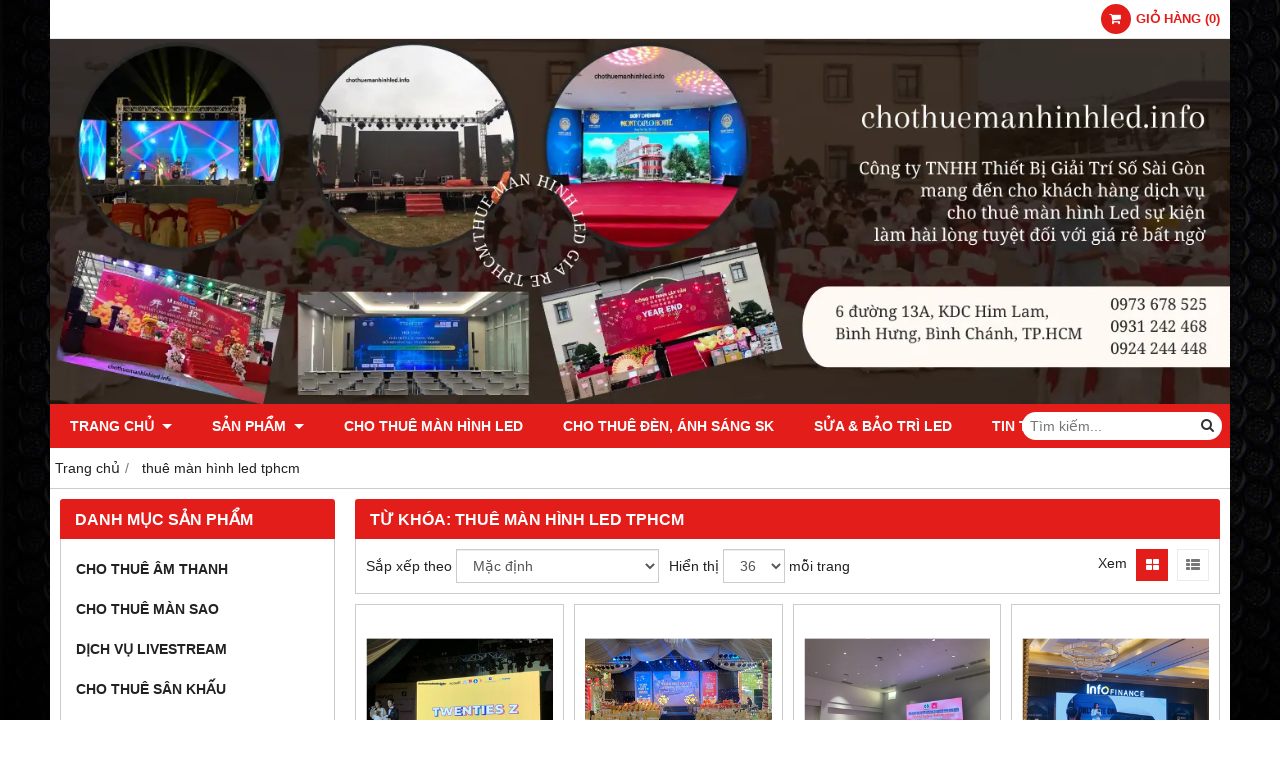

--- FILE ---
content_type: text/html; charset=utf-8
request_url: https://chothuemanhinhled.info/tag/thue-man-hinh-led-tphcm-144423g.html
body_size: 12257
content:
<!DOCTYPE html PUBLIC "-//W3C//DTD XHTML 1.0 Transitional//EN" "http://www.w3.org/TR/xhtml1/DTD/xhtml1-transitional.dtd"><html lang="vi" xmlns="http://www.w3.org/1999/xhtml"><head lang="vi" xml:lang="vi" xmlns:fb="http://ogp.me/ns/fb#">
    <meta charset="utf-8" />
    <meta http-equiv="content-type" content="text/html; charset=UTF-8" />
    <meta name="content-language" content="vi" />
    <meta http-equiv="X-UA-Compatible" content="IE=edge" />
    <link rel="shortcut icon" href="https://drive.gianhangvn.com/file/nhung-tro-choi-tuyet-nhat-nhung-pha-mao-hiem-nhat-1-2344557j31570.png" />
    <meta name="robots" content="index, follow" />
    <meta name="robots" content="noodp, noydir" />
    <meta name="googlebot" content="index, follow" />
    <meta name="msnbot" content="index, follow" />
    <meta name="revisit-after" content="1 days" />
    <meta name="copyright" content="Copyright 2025" />
    <meta name="google-site-verification" content="PVRX48FLFUvPmm9MyzuF2pI5d2yxMLXVkbUWXBxLJaA" />
    <meta name="google-site-verification" content="IP1iViOlMPVF1BIy5ahnUjKHhgtnEGeaegTTnxhXxs0" />
<!-- Google tag (gtag.js) -->
<script async src="https://www.googletagmanager.com/gtag/js?id=AW-10780304949"></script>
<script>
  window.dataLayer = window.dataLayer || [];
  function gtag(){dataLayer.push(arguments);}
  gtag('js', new Date());
  gtag('config', 'AW-10780304949');
</script>
<!-- Google tag (gtag.js) -->
<script async src="https://www.googletagmanager.com/gtag/js?id=UA-244829632-2"></script>
<script>
  window.dataLayer = window.dataLayer || [];
  function gtag(){dataLayer.push(arguments);}
  gtag('js', new Date());
  gtag('config', 'UA-244829632-2');
</script>
<!-- Event snippet for Lượt mua hàng (2) conversion page -->
<script>
  gtag('event', 'conversion', {
      'send_to': 'AW-11010510862/nh7xCNqz64AYEI6gnIIp',
      'transaction_id': ''
  });
</script>
<!-- Google Tag Manager -->
<script>(function(w,d,s,l,i){w[l]=w[l]||[];w[l].push({'gtm.start':
new Date().getTime(),event:'gtm.js'});var f=d.getElementsByTagName(s)[0],
j=d.createElement(s),dl=l!='dataLayer'?'&l='+l:'';j.async=true;j.src=
'https://www.googletagmanager.com/gtm.js?id='+i+dl;f.parentNode.insertBefore(j,f);
})(window,document,'script','dataLayer','GTM-TXJGPSD');</script>
<!-- End Google Tag Manager -->
<!-- Google tag (gtag.js) -->
<script async src="https://www.googletagmanager.com/gtag/js?id=AW-11010510862"></script>
<script>
  window.dataLayer = window.dataLayer || [];
  function gtag(){dataLayer.push(arguments);}
  gtag('js', new Date());
  gtag('config', 'AW-11010510862');
</script>
<!-- Google tag (gtag.js) -->
<script async src="https://www.googletagmanager.com/gtag/js?id=AW-10989856945"></script>
<script>
  window.dataLayer = window.dataLayer || [];
  function gtag(){dataLayer.push(arguments);}
  gtag('js', new Date());
  gtag('config', 'AW-10989856945');
</script>
        <title>Từ khóa: thuê màn hình led tphcm</title>
        <meta name="description" content="Kết quả liên quan tới từ khóa: thuê màn hình led tphcm" />
        <meta property="og:type" content="website" />
        <meta property="og:title" content="Kết quả liên quan tới từ khóa: thuê màn hình led tphcm" />
        <meta property="og:description" content="Kết quả liên quan tới từ khóa: thuê màn hình led tphcm" />
    <meta property="og:url" content="https://chothuemanhinhled.info/tag/thue-man-hinh-led-tphcm-144423g.html" />
    <meta property="og:image" content="https://cdn.gianhangvn.com/image/banner.jpg" />
    <meta property="og:image:type" content="image/jpg" />
    <meta property="og:image:width" content="800" />
    <meta property="og:image:height" content="420" />
    <meta property="og:image:alt" content="Từ khóa" />
    <link rel="canonical" href="https://chothuemanhinhled.info/tag/thue-man-hinh-led-tphcm-144423g.html" />
    <meta name="viewport" content="width=device-width, initial-scale=1" />
    <link rel="stylesheet" href="https://cloud.gianhangvn.com/css/common.min.css?v19">
    <link rel="stylesheet" href="https://cloud.gianhangvn.com/templates/0014/skin01/css/style.css">

</head>
<body>
    
    <section class="top group">
        <div class="container group">
                    <div class="top-right">
            <div class="cart">
                <a href="https://chothuemanhinhled.info/gio-hang.html">
                    <span class="icon"><em class="fa fa-shopping-cart"></em></span>
                    <span class="title-cart"><span data-lang="master_shopping">Giỏ hàng</span> (<span data-field="number">0</span>)</span>
                </a>
            </div>
        </div>

        </div>
    </section>
    <section class="header group">
        <div class="container group">
            <div class="logo">
        <a title="" href=""><img class="img-logo lazyload" alt="" data-src="https://drive.gianhangvn.com/image/cho-thue-man-hinh-led-gia-re-2379210j31570.jpg" /></a>
    </div>
    <div class="banner">
        <a title="" href=""><img class="img-banner lazyload" alt="" data-src="https://drive.gianhangvn.com/image/cho-thue-man-hinh-led-gia-re-2379210j31570.jpg" /></a>
    </div>
        </div>
    </section>
    <section class="menu group">
        <div class="container group">
            <a href="javascript:void(0);" class="navbar-toggle" data-toggle="collapse" data-target="#nav-menu-top"><span class="fa fa-bars"></span></a>
    <div class="navbar-collapse collapse" id="nav-menu-top">
        <ul class="nav navbar-nav">
                    <li>
                            <a href="/" title="Trang chủ">Trang chủ <span class="caret"></span></a>
                <ul class="dropdown-menu">
                    <li>
                            <a href="/gioi-thieu-487976n.html" title="Giới Thiệu">Giới Thiệu</a>
                        </li><li>
                            <a href="/lien-he.html" title="Liên Hệ">Liên Hệ</a>
                        </li><li>
                            <a href="/nhung-cong-viec-cua-chung-toi-490557s.html" title="Những Công Việc Của Chúng Tôi">Những Công Việc Của Chúng Tôi</a>
                        </li>
                </ul>
                        </li><li>
                            <a href="/san-pham.html" title="Sản phẩm">Sản phẩm <span class="caret"></span></a>
                <ul class="dropdown-menu">
                    <li>
                            <a href="/cho-thue-am-thanh-anh-sang-487984s.html" title="Cho Thuê Âm Thanh">Cho Thuê Âm Thanh</a>
                        </li><li>
                            <a href="/cho-thue-man-sao-487985s.html" title="Cho Thuê Màn Sao">Cho Thuê Màn Sao</a>
                        </li><li>
                            <a href="/dich-vu-livestream-487986s.html" title="Dịch vụ Livestream">Dịch vụ Livestream</a>
                        </li><li>
                            <a href="/cho-thue-san-khau-487989s.html" title="Cho Thuê Sân Khấu">Cho Thuê Sân Khấu</a>
                        </li><li>
                            <a href="/cho-thue-nha-bac-khong-gian-487990s.html" title="Cho Thuê Nhà Bạt">Cho Thuê Nhà Bạt</a>
                        </li><li>
                            <a href="/man-hinh-led-san-491577s.html" title="Màn Hình LED Sàn">Màn Hình LED Sàn</a>
                        </li><li>
                            <a href="/cho-thue-man-hinh-led-san-491578s.html" title="Bán Màn Hình LED Cũ">Bán Màn Hình LED Cũ</a>
                        </li><li>
                            <a href="/man-hinh-led-tuong-tac-491579s.html" title="Màn Hình LED Tương Tác">Màn Hình LED Tương Tác</a>
                        </li><li>
                            <a href="/cho-thue-tivi-522145s.html" title="Cho Thuê Tivi">Cho Thuê Tivi</a>
                        </li>
                </ul>
                        </li><li>
                            <a href="/cho-thue-man-hinh-led-487983s.html" title="Cho Thuê Màn Hình LED">Cho Thuê Màn Hình LED</a>
                        </li><li>
                            <a href="/cho-thue-den-anh-sang-san-khau-487987s.html" title="Cho Thuê Đèn, Ánh Sáng SK">Cho Thuê Đèn, Ánh Sáng SK</a>
                        </li><li>
                            <a href="/sua-chua-bao-tri-led-487988d.html" title="Sửa & Bảo Trì Led">Sửa & Bảo Trì Led</a>
                        </li><li>
                            <a href="/tin-tuc-503976t.html" title="Tin Tức">Tin Tức</a>
                        </li>
                </ul>
    </div>
    <div class="search-box">
        <input type="text" class="text-search" placeholder="Tìm kiếm..." data-field="keyword" data-required="1" data-min="2" data-lang="master_search" />
        <button type="button" class="btn btn-search"><i class="fa fa-search"></i></button>
    </div>
        </div>
    </section>
    <section class="pathpage group">
        <div class="container group">
                    <ol class="breadcrumb" itemscope itemtype="https://schema.org/BreadcrumbList">
            <li itemprop="itemListElement" itemscope itemtype="https://schema.org/ListItem">
                    <a title="Trang chủ" itemtype="https://schema.org/Thing" itemprop="item" href="/"><span itemprop="name"><span data-lang='bc_home'>Trang chủ</span></span></a>
                    <meta itemprop="position" content="1">
                </li><li itemprop="itemListElement" itemscope itemtype="https://schema.org/ListItem">
                    <a title="thuê màn hình led tphcm" itemtype="https://schema.org/Thing" itemprop="item" href="/tag/thue-man-hinh-led-tphcm-144423g.html"><span itemprop="name">thuê màn hình led tphcm</span></a>
                    <meta itemprop="position" content="2">
                </li>
        </ol>

        </div>
    </section>
    <section class="main group">
        <div class="container group">
            <div class="row">
                <div class="col-lg-3 col-left">
                    <div class="box box-left">
        <div class="box-header collapse-title">
            <p class="box-title">Danh mục sản phẩm</p>
        </div>
        <div class="box-content group collapse-content">  
            <ul class="nav vertical-menu has-block">
                        <li>
                                <a href="/cho-thue-am-thanh-anh-sang-487984s.html" title="Cho Thuê Âm Thanh">Cho Thuê Âm Thanh</a>
                            </li><li>
                                <a href="/cho-thue-man-sao-487985s.html" title="Cho Thuê Màn Sao">Cho Thuê Màn Sao</a>
                            </li><li>
                                <a href="/dich-vu-livestream-487986s.html" title="Dịch vụ Livestream">Dịch vụ Livestream</a>
                            </li><li>
                                <a href="/cho-thue-san-khau-487989s.html" title="Cho Thuê Sân Khấu">Cho Thuê Sân Khấu</a>
                            </li><li>
                                <a href="/cho-thue-nha-bac-khong-gian-487990s.html" title="Cho Thuê Nhà Bạt">Cho Thuê Nhà Bạt</a>
                            </li><li>
                                <a href="/cho-thue-man-hinh-led-san-491578s.html" title="Bán Màn Hình LED Cũ">Bán Màn Hình LED Cũ</a>
                            </li><li>
                                <a href="/man-hinh-led-hoi-hop-491915s.html" title="Màn Hình LED Hội Họp">Màn Hình LED Hội Họp</a>
                            </li><li>
                                <a href="/man-hinh-led-ngoai-troi-491916s.html" title="Màn Hình LED Ngoài Trời">Màn Hình LED Ngoài Trời</a>
                            </li><li>
                                <a href="/tai-nghe-phien-dich-506024s.html" title="TAI NGHE PHIÊN DỊCH">TAI NGHE PHIÊN DỊCH</a>
                            </li><li>
                                <a href="/cho-thue-tivi-522145s.html" title="Cho Thuê Tivi">Cho Thuê Tivi</a>
                            </li>
                    </ul>
        </div>
    </div>
                    <div class="box box-left">
        <div class="box-header collapse-title">
            <p class="box-title">Sản phẩm nổi bật</p>
        </div>
        <div class="box-content group collapse-content">
                <div class="owl-carousel owl-product owl-left">
                    <div class="item">
                            <div class="product product-left">
    <div class="product-image">
        <a href="/ban-led-da-nang-dung-cho-le-tan-quan-karaoke-1499419.html" title="Bàn LED Đa năng dùng cho Lễ Tân Quán Karaoke, DJ booth led screen display"><img class="img-responsive lazyload" alt="Bàn LED Đa năng dùng cho Lễ Tân Quán Karaoke, DJ booth led screen display" data-src="https://drive.gianhangvn.com/image/ban-led-da-nang-dung-cho-le-tan-quan-karaoke-2903966j31570x3.jpg" /></a>
                <span class="product-icon icon-new">HOT</span>
    </div>
    <div class="caption">
        <h3 class="name"><a href="/ban-led-da-nang-dung-cho-le-tan-quan-karaoke-1499419.html" title="Bàn LED Đa năng dùng cho Lễ Tân Quán Karaoke, DJ booth led screen display">Bàn LED Đa năng dùng cho Lễ Tân Quán Karaoke, DJ booth led screen display</a></h3>
        <div class="content-price">
                    <span class="price"></span>
        </div>
    </div>
                            </div>
                        </div><div class="item">
                            <div class="product product-left">
    <div class="product-image">
        <a href="/ban-led-da-nang-dung-cho-san-khau-quan-bar-cau-lac-bo-am-nhac-le-hoi-am-nhac-su-kien-tu-led-than-thanh-cho-trung-tam-hoi-nghi-1499420.html" title="Bàn Led đa năng dùng cho sân khấu, Quán Bar, câu lạc bộ âm nhạc, lễ hội âm nhạc, sự kiện, tủ led thần thánh cho trung tâm hội nghị"><img class="img-responsive lazyload" alt="Bàn Led đa năng dùng cho sân khấu, Quán Bar, câu lạc bộ âm nhạc, lễ hội âm nhạc, sự kiện, tủ led thần thánh cho trung tâm hội nghị" data-src="https://drive.gianhangvn.com/image/ban-led-da-nang-dung-cho-san-khau-quan-bar-cau-lac-bo-am-nhac-le-hoi-am-nhac-su-kien-tu-led-than-thanh-cho-trung-tam-hoi-nghi-2903967j31570x3.jpg" /></a>
                <span class="product-icon icon-new">HOT</span>
    </div>
    <div class="caption">
        <h3 class="name"><a href="/ban-led-da-nang-dung-cho-san-khau-quan-bar-cau-lac-bo-am-nhac-le-hoi-am-nhac-su-kien-tu-led-than-thanh-cho-trung-tam-hoi-nghi-1499420.html" title="Bàn Led đa năng dùng cho sân khấu, Quán Bar, câu lạc bộ âm nhạc, lễ hội âm nhạc, sự kiện, tủ led thần thánh cho trung tâm hội nghị">Bàn Led đa năng dùng cho sân khấu, Quán Bar, câu lạc bộ âm nhạc, lễ hội âm nhạc, sự kiện, tủ led thần thánh cho trung tâm hội nghị</a></h3>
        <div class="content-price">
                    <span class="price"></span>
        </div>
    </div>
                            </div>
                        </div><div class="item">
                            <div class="product product-left">
    <div class="product-image">
        <a href="/ban-led-dance-dj-boot-ban-led-le-tan-khach-san-ban-le-tan-quan-karaoke-ke-de-ban-dj-1499418.html" title="Bàn LED Dance DJ Boot, Bàn LED lễ Tân Khách Sạn, Bàn lễ Tân Quán Karaoke, Kệ để Bàn DJ"><img class="img-responsive lazyload" alt="Bàn LED Dance DJ Boot, Bàn LED lễ Tân Khách Sạn, Bàn lễ Tân Quán Karaoke, Kệ để Bàn DJ" data-src="https://drive.gianhangvn.com/image/ban-led-dance-dj-boot-ban-led-le-tan-khach-san-ban-le-tan-quan-karaoke-ke-de-ban-dj-2903953j31570x3.jpg" /></a>
                <span class="product-icon icon-new">HOT</span>
    </div>
    <div class="caption">
        <h3 class="name"><a href="/ban-led-dance-dj-boot-ban-led-le-tan-khach-san-ban-le-tan-quan-karaoke-ke-de-ban-dj-1499418.html" title="Bàn LED Dance DJ Boot, Bàn LED lễ Tân Khách Sạn, Bàn lễ Tân Quán Karaoke, Kệ để Bàn DJ">Bàn LED Dance DJ Boot, Bàn LED lễ Tân Khách Sạn, Bàn lễ Tân Quán Karaoke, Kệ để Bàn DJ</a></h3>
        <div class="content-price">
                    <span class="price"></span>
        </div>
    </div>
                            </div>
                        </div><div class="item">
                            <div class="product product-left">
    <div class="product-image">
        <a href="/cho-thue-thue-man-hinh-led-outdoor-dung-cho-su-kien-ngoai-troi-cho-thue-led-su-kien-1499413.html" title="Cho thuê thuê màn hình led outdoor dùng cho sự kiện ngoài trời ! cho thuê Led sự kiện"><img class="img-responsive lazyload" alt="Cho thuê thuê màn hình led outdoor dùng cho sự kiện ngoài trời ! cho thuê Led sự kiện" data-src="https://drive.gianhangvn.com/image/cho-thue-thue-man-hinh-led-outdoor-dung-cho-su-kien-ngoai-troi-cho-thue-led-su-kien-2903882j31570x3.jpg" /></a>
                <span class="product-icon icon-new">HOT</span>
    </div>
    <div class="caption">
        <h3 class="name"><a href="/cho-thue-thue-man-hinh-led-outdoor-dung-cho-su-kien-ngoai-troi-cho-thue-led-su-kien-1499413.html" title="Cho thuê thuê màn hình led outdoor dùng cho sự kiện ngoài trời ! cho thuê Led sự kiện">Cho thuê thuê màn hình led outdoor dùng cho sự kiện ngoài trời ! cho thuê Led sự kiện</a></h3>
        <div class="content-price">
                <span class="price">550,000 đ</span>
        </div>
            <a class="btn btn-addcart" href="javascript:void(0);" data-id="1499413" data-url="https://chothuemanhinhled.info/gio-hang.html" title="Mua ngay" data-lang="btn_addcart">MUA NGAY</a>
    </div>
                            </div>
                        </div><div class="item">
                            <div class="product product-left">
    <div class="product-image">
        <a href="/dung-man-hinh-led-trong-ngay-cuoi-them-y-nghia-va-sang-trong-1499430.html" title="Dùng màn hình led trong ngày cưới thêm ý nghĩa và sang trọng"><img class="img-responsive lazyload" alt="Dùng màn hình led trong ngày cưới thêm ý nghĩa và sang trọng" data-src="https://drive.gianhangvn.com/image/dung-man-hinh-led-trong-ngay-cuoi-them-y-nghia-va-sang-trong-2904108j31570x3.jpg" /></a>
    </div>
    <div class="caption">
        <h3 class="name"><a href="/dung-man-hinh-led-trong-ngay-cuoi-them-y-nghia-va-sang-trong-1499430.html" title="Dùng màn hình led trong ngày cưới thêm ý nghĩa và sang trọng">Dùng màn hình led trong ngày cưới thêm ý nghĩa và sang trọng</a></h3>
        <div class="content-price">
                <span class="price">550,000 đ</span>
        </div>
            <a class="btn btn-addcart" href="javascript:void(0);" data-id="1499430" data-url="https://chothuemanhinhled.info/gio-hang.html" title="Mua ngay" data-lang="btn_addcart">MUA NGAY</a>
    </div>
                            </div>
                        </div><div class="item">
                            <div class="product product-left">
    <div class="product-image">
        <a href="/man-hinh-led-dung-cho-dai-hoi-dang-su-kien-trong-nha-chuong-trinh-van-nghe-tiec-cuoi-sinh-nhat-nha-hang-quan-10-1499414.html" title="Màn hình led dùng cho đại hội đảng, sự kiện trong nhà ! chương trình văn nghệ, tiệc cưới, sinh nhật, nhà hàng quận 10"><img class="img-responsive lazyload" alt="Màn hình led dùng cho đại hội đảng, sự kiện trong nhà ! chương trình văn nghệ, tiệc cưới, sinh nhật, nhà hàng quận 10" data-src="https://drive.gianhangvn.com/image/man-hinh-led-dung-cho-dai-hoi-dang-su-kien-trong-nha-chuong-trinh-van-nghe-tiec-cuoi-sinh-nhat-nha-hang-quan-10-2903904j31570x3.jpg" /></a>
                <span class="product-icon icon-new">HOT</span>
    </div>
    <div class="caption">
        <h3 class="name"><a href="/man-hinh-led-dung-cho-dai-hoi-dang-su-kien-trong-nha-chuong-trinh-van-nghe-tiec-cuoi-sinh-nhat-nha-hang-quan-10-1499414.html" title="Màn hình led dùng cho đại hội đảng, sự kiện trong nhà ! chương trình văn nghệ, tiệc cưới, sinh nhật, nhà hàng quận 10">Màn hình led dùng cho đại hội đảng, sự kiện trong nhà ! chương trình văn nghệ, tiệc cưới, sinh nhật, nhà hàng quận 10</a></h3>
        <div class="content-price">
                <span class="price">550,000 đ</span>
        </div>
            <a class="btn btn-addcart" href="javascript:void(0);" data-id="1499414" data-url="https://chothuemanhinhled.info/gio-hang.html" title="Mua ngay" data-lang="btn_addcart">MUA NGAY</a>
    </div>
                            </div>
                        </div><div class="item">
                            <div class="product product-left">
    <div class="product-image">
        <a href="/noi-cho-thue-man-hinh-led-cho-dam-cuoi-tai-nha-o-tp-hcm-man-hinh-led-san-khau-cuoi-1499429.html" title="Nơi cho thuê màn hình led cho đàm cưới tại nhà ở tp hcm, màn hình led sân khấu cưới"><img class="img-responsive lazyload" alt="Nơi cho thuê màn hình led cho đàm cưới tại nhà ở tp hcm, màn hình led sân khấu cưới" data-src="https://drive.gianhangvn.com/image/noi-cho-thue-man-hinh-led-cho-dam-cuoi-tai-nha-o-tp-hcm-man-hinh-led-san-khau-cuoi-2904121j31570x3.jpg" /></a>
    </div>
    <div class="caption">
        <h3 class="name"><a href="/noi-cho-thue-man-hinh-led-cho-dam-cuoi-tai-nha-o-tp-hcm-man-hinh-led-san-khau-cuoi-1499429.html" title="Nơi cho thuê màn hình led cho đàm cưới tại nhà ở tp hcm, màn hình led sân khấu cưới">Nơi cho thuê màn hình led cho đàm cưới tại nhà ở tp hcm, màn hình led sân khấu cưới</a></h3>
        <div class="content-price">
                <span class="price">550,000 đ</span>
        </div>
            <a class="btn btn-addcart" href="javascript:void(0);" data-id="1499429" data-url="https://chothuemanhinhled.info/gio-hang.html" title="Mua ngay" data-lang="btn_addcart">MUA NGAY</a>
    </div>
                            </div>
                        </div><div class="item">
                            <div class="product product-left">
    <div class="product-image">
        <a href="/noi-cho-thue-man-hinh-led-san-khau-dung-cho-su-kien-tai-tp-hcm-sai-gon-binh-duong-vung-tau-chat-luong-tot-1499407.html" title="Nơi cho thuê màn hình led sân khấu dùng cho sự kiện tại tp hcm - sài gòn - Bình Dương - Vũng Tàu chất lượng tốt"><img class="img-responsive lazyload" alt="Nơi cho thuê màn hình led sân khấu dùng cho sự kiện tại tp hcm - sài gòn - Bình Dương - Vũng Tàu chất lượng tốt" data-src="https://drive.gianhangvn.com/image/noi-cho-thue-man-hinh-led-san-khau-dung-cho-su-kien-tai-tp-hcm-sai-gon-binh-duong-vung-tau-chat-luong-tot-2903766j31570x3.jpg" /></a>
                <span class="product-icon icon-new">HOT</span>
    </div>
    <div class="caption">
        <h3 class="name"><a href="/noi-cho-thue-man-hinh-led-san-khau-dung-cho-su-kien-tai-tp-hcm-sai-gon-binh-duong-vung-tau-chat-luong-tot-1499407.html" title="Nơi cho thuê màn hình led sân khấu dùng cho sự kiện tại tp hcm - sài gòn - Bình Dương - Vũng Tàu chất lượng tốt">Nơi cho thuê màn hình led sân khấu dùng cho sự kiện tại tp hcm - sài gòn - Bình Dương - Vũng Tàu chất lượng tốt</a></h3>
        <div class="content-price">
                <span class="price">550,000 đ</span>
        </div>
            <a class="btn btn-addcart" href="javascript:void(0);" data-id="1499407" data-url="https://chothuemanhinhled.info/gio-hang.html" title="Mua ngay" data-lang="btn_addcart">MUA NGAY</a>
    </div>
                            </div>
                        </div><div class="item">
                            <div class="product product-left">
    <div class="product-image">
        <a href="/thue-man-hinh-led-cho-tiec-cuoi-lien-hoan-sinh-nhat-tai-nha-nha-hang-quan-an-su-kien-ngoai-troi-tai-long-an-tay-ninh-tp-hcm-vung-tau-1499428.html" title="Thuê màn hình led cho tiệc cưới, liên hoan, sinh, nhật tại nhà , nhà hàng, quán ăn, sự kiện ngoài trời tại long an, tây ninh, tp hcm, vũng tàu"><img class="img-responsive lazyload" alt="Thuê màn hình led cho tiệc cưới, liên hoan, sinh, nhật tại nhà , nhà hàng, quán ăn, sự kiện ngoài trời tại long an, tây ninh, tp hcm, vũng tàu" data-src="https://drive.gianhangvn.com/image/thue-man-hinh-led-cho-tiec-cuoi-lien-hoan-sinh-nhat-tai-nha-nha-hang-quan-an-su-kien-ngoai-troi-tai-long-an-tay-ninh-tp-hcm-vung-tau-2904107j31570x3.jpg" /></a>
    </div>
    <div class="caption">
        <h3 class="name"><a href="/thue-man-hinh-led-cho-tiec-cuoi-lien-hoan-sinh-nhat-tai-nha-nha-hang-quan-an-su-kien-ngoai-troi-tai-long-an-tay-ninh-tp-hcm-vung-tau-1499428.html" title="Thuê màn hình led cho tiệc cưới, liên hoan, sinh, nhật tại nhà , nhà hàng, quán ăn, sự kiện ngoài trời tại long an, tây ninh, tp hcm, vũng tàu">Thuê màn hình led cho tiệc cưới, liên hoan, sinh, nhật tại nhà , nhà hàng, quán ăn, sự kiện ngoài trời tại long an, tây ninh, tp hcm, vũng tàu</a></h3>
        <div class="content-price">
                <span class="price">550,000 đ</span>
        </div>
            <a class="btn btn-addcart" href="javascript:void(0);" data-id="1499428" data-url="https://chothuemanhinhled.info/gio-hang.html" title="Mua ngay" data-lang="btn_addcart">MUA NGAY</a>
    </div>
                            </div>
                        </div><div class="item">
                            <div class="product product-left">
    <div class="product-image">
        <a href="/to-chuc-tiec-cuoi-tai-nha-can-chuan-bi-nhung-gi-man-hinh-led-am-thanh-cho-tiec-cuoi-1499438.html" title="Tổ chức tiệc cưới tại nhà cần chuẩn bị những gì ! màn hình led, âm thanh cho tiệc cưới"><img class="img-responsive lazyload" alt="Tổ chức tiệc cưới tại nhà cần chuẩn bị những gì ! màn hình led, âm thanh cho tiệc cưới" data-src="https://drive.gianhangvn.com/image/to-chuc-tiec-cuoi-tai-nha-can-chuan-bi-nhung-gi-man-hinh-led-am-thanh-cho-tiec-cuoi-2904124j31570x3.jpg" /></a>
                <span class="product-icon icon-new">HOT</span>
    </div>
    <div class="caption">
        <h3 class="name"><a href="/to-chuc-tiec-cuoi-tai-nha-can-chuan-bi-nhung-gi-man-hinh-led-am-thanh-cho-tiec-cuoi-1499438.html" title="Tổ chức tiệc cưới tại nhà cần chuẩn bị những gì ! màn hình led, âm thanh cho tiệc cưới">Tổ chức tiệc cưới tại nhà cần chuẩn bị những gì ! màn hình led, âm thanh cho tiệc cưới</a></h3>
        <div class="content-price">
                <span class="price">550,000 đ</span>
        </div>
            <a class="btn btn-addcart" href="javascript:void(0);" data-id="1499438" data-url="https://chothuemanhinhled.info/gio-hang.html" title="Mua ngay" data-lang="btn_addcart">MUA NGAY</a>
    </div>
                            </div>
                        </div>
                </div>
        </div>
    </div>
                    <div class="box box-left">
        <div class="box-header collapse-title">
            <p class="box-title">Tin tức nổi bật</p>
        </div>
        <div class="box-content group collapse-content">
            <div class="block group">
                    <div class="block-img">
                        <a href="/uu-diem-man-hinh-led-tiec-cuoi-mang-lai-94767u.html" title="Ưu Điểm Màn Hình LED Tiệc Cưới Mang Lại Những Tuyệt Vời Như Thế Nào?"><img class="img-default lazyload" alt="Ưu Điểm Màn Hình LED Tiệc Cưới Mang Lại Những Tuyệt Vời Như Thế Nào?" data-src="https://drive.gianhangvn.com/image/uu-diem-man-hinh-led-tiec-cuoi-mang-lai-2376750j31570x3.jpg" /></a>
                    </div>
                    <div class="block-caption">
                        <h5 class="block-title"><a href="/uu-diem-man-hinh-led-tiec-cuoi-mang-lai-94767u.html" title="Ưu Điểm Màn Hình LED Tiệc Cưới Mang Lại Những Tuyệt Vời Như Thế Nào?">Ưu Điểm Màn Hình LED Tiệc Cưới Mang Lại Những Tuyệt Vời Như Thế Nào?</a></h5>
                    </div>
                </div><div class="block group">
                    <div class="block-img">
                        <a href="/top-11-phan-mem-trinh-chieu-man-hinh-led-tot-nhat-hien-nay-94760u.html" title="Top 11+ Phần Mềm Trình Chiếu Màn Hình LED Tốt Nhất Hiện Nay"><img class="img-default lazyload" alt="Top 11+ Phần Mềm Trình Chiếu Màn Hình LED Tốt Nhất Hiện Nay" data-src="https://drive.gianhangvn.com/image/top-11-phan-mem-trinh-chieu-man-hinh-led-tot-nhat-hien-nay-2376561j31570x3.jpg" /></a>
                    </div>
                    <div class="block-caption">
                        <h5 class="block-title"><a href="/top-11-phan-mem-trinh-chieu-man-hinh-led-tot-nhat-hien-nay-94760u.html" title="Top 11+ Phần Mềm Trình Chiếu Màn Hình LED Tốt Nhất Hiện Nay">Top 11+ Phần Mềm Trình Chiếu Màn Hình LED Tốt Nhất Hiện Nay</a></h5>
                    </div>
                </div><div class="block group">
                    <div class="block-img">
                        <a href="/bi-quyet-chon-don-vi-cho-thue-thiet-bi-su-kien-94659u.html" title="Bí Quyết Chọn Đơn Vị Cho Thuê Thiết Bị Sự Kiện"><img class="img-default lazyload" alt="Bí Quyết Chọn Đơn Vị Cho Thuê Thiết Bị Sự Kiện" data-src="https://drive.gianhangvn.com/image/bi-quyet-chon-don-vi-cho-thue-thiet-bi-su-kien-2372424j31570x3.jpg" /></a>
                    </div>
                    <div class="block-caption">
                        <h5 class="block-title"><a href="/bi-quyet-chon-don-vi-cho-thue-thiet-bi-su-kien-94659u.html" title="Bí Quyết Chọn Đơn Vị Cho Thuê Thiết Bị Sự Kiện">Bí Quyết Chọn Đơn Vị Cho Thuê Thiết Bị Sự Kiện</a></h5>
                    </div>
                </div><div class="block group">
                    <div class="block-img">
                        <a href="/luu-y-lua-chon-man-hinh-led-tiec-cuoi-94646u.html" title="Lưu Ý Lựa Chọn Màn Hình LED Tiệc Cưới"><img class="img-default lazyload" alt="Lưu Ý Lựa Chọn Màn Hình LED Tiệc Cưới" data-src="https://drive.gianhangvn.com/image/luu-y-lua-chon-man-hinh-led-tiec-cuoi-2370979j31570x3.jpg" /></a>
                    </div>
                    <div class="block-caption">
                        <h5 class="block-title"><a href="/luu-y-lua-chon-man-hinh-led-tiec-cuoi-94646u.html" title="Lưu Ý Lựa Chọn Màn Hình LED Tiệc Cưới">Lưu Ý Lựa Chọn Màn Hình LED Tiệc Cưới</a></h5>
                    </div>
                </div><div class="block group">
                    <div class="block-img">
                        <a href="/man-hinh-led-khac-lcd-nhu-the-nao-94600u.html" title="Màn Hình LED Khác Màn Hình LCD Như Thế Nào?"><img class="img-default lazyload" alt="Màn Hình LED Khác Màn Hình LCD Như Thế Nào?" data-src="https://drive.gianhangvn.com/image/man-hinh-led-khac-lcd-nhu-the-nao-2368741j31570x3.jpg" /></a>
                    </div>
                    <div class="block-caption">
                        <h5 class="block-title"><a href="/man-hinh-led-khac-lcd-nhu-the-nao-94600u.html" title="Màn Hình LED Khác Màn Hình LCD Như Thế Nào?">Màn Hình LED Khác Màn Hình LCD Như Thế Nào?</a></h5>
                    </div>
                </div><div class="block group">
                    <div class="block-img">
                        <a href="/top-man-hinh-led-trong-nha-duoc-ua-chuong-nhat-94595u.html" title="Top 5 Màn Hình LED Trong Nhà Được Ưa Chuộng Nhất Thị Trường"><img class="img-default lazyload" alt="Top 5 Màn Hình LED Trong Nhà Được Ưa Chuộng Nhất Thị Trường" data-src="https://drive.gianhangvn.com/image/top-man-hinh-led-trong-nha-duoc-ua-chuong-nhat-2368390j31570x3.jpg" /></a>
                    </div>
                    <div class="block-caption">
                        <h5 class="block-title"><a href="/top-man-hinh-led-trong-nha-duoc-ua-chuong-nhat-94595u.html" title="Top 5 Màn Hình LED Trong Nhà Được Ưa Chuộng Nhất Thị Trường">Top 5 Màn Hình LED Trong Nhà Được Ưa Chuộng Nhất Thị Trường</a></h5>
                    </div>
                </div><div class="block group">
                    <div class="block-img">
                        <a href="/cac-loai-man-hinh-led-tren-thi-truong-94483u.html" title="Các Loại Màn Hình LED Trên Thị Trường"><img class="img-default lazyload" alt="Các Loại Màn Hình LED Trên Thị Trường" data-src="https://drive.gianhangvn.com/image/cac-loai-man-hinh-led-tren-thi-truong-2361862j31570x3.jpg" /></a>
                    </div>
                    <div class="block-caption">
                        <h5 class="block-title"><a href="/cac-loai-man-hinh-led-tren-thi-truong-94483u.html" title="Các Loại Màn Hình LED Trên Thị Trường">Các Loại Màn Hình LED Trên Thị Trường</a></h5>
                    </div>
                </div>
        </div>
    </div>
                    <div class="box box-left">
        <div class="box-header collapse-title">
            <p class="box-title">Dịch vụ</p>
        </div>
        <div class="box-content group collapse-content">
            <div class="block group">
                    <div class="block-img">
                        <a href="/huong-dan-khac-phuc-cac-loi-man-hinh-led-thuong-gap-287572v.html" title="Hướng Dẫn Khắc Phục Các Lỗi Màn Hình LED Thường Gặp"><img class="img-default lazyload" alt="Hướng Dẫn Khắc Phục Các Lỗi Màn Hình LED Thường Gặp" data-src="https://drive.gianhangvn.com/image/huong-dan-khac-phuc-cac-loi-man-hinh-led-thuong-gap-2384432j31570x3.jpg" /></a>
                    </div>
                    <div class="block-caption">
                        <h5 class="block-title"><a href="/huong-dan-khac-phuc-cac-loi-man-hinh-led-thuong-gap-287572v.html" title="Hướng Dẫn Khắc Phục Các Lỗi Màn Hình LED Thường Gặp">Hướng Dẫn Khắc Phục Các Lỗi Màn Hình LED Thường Gặp</a></h5>
                    </div>
                </div><div class="block group">
                    <div class="block-img">
                        <a href="/chuc-nang-vai-tro-cua-ic-dieu-khien-module-led-man-hinh-led-287569v.html" title="Chức Năng & Vai Trò Của IC Điều Khiển Module LED Màn Hình LED"><img class="img-default lazyload" alt="Chức Năng & Vai Trò Của IC Điều Khiển Module LED Màn Hình LED" data-src="https://drive.gianhangvn.com/image/chuc-nang-vai-tro-cua-ic-dieu-khien-module-led-man-hinh-led-2375850j31570x3.jpg" /></a>
                    </div>
                    <div class="block-caption">
                        <h5 class="block-title"><a href="/chuc-nang-vai-tro-cua-ic-dieu-khien-module-led-man-hinh-led-287569v.html" title="Chức Năng & Vai Trò Của IC Điều Khiển Module LED Màn Hình LED">Chức Năng & Vai Trò Của IC Điều Khiển Module LED Màn Hình LED</a></h5>
                    </div>
                </div><div class="block group">
                    <div class="block-img">
                        <a href="/sua-chua-bao-tri-man-hinh-led-chuyen-nghiep-287567v.html" title="Sửa Chữa, Bảo Trì Màn Hình LED Chuyên Nghiệp"><img class="img-default lazyload" alt="Sửa Chữa, Bảo Trì Màn Hình LED Chuyên Nghiệp" data-src="https://drive.gianhangvn.com/image/sua-chua-bao-tri-man-hinh-led-chuyen-nghiep-2375033j31570x3.jpg" /></a>
                    </div>
                    <div class="block-caption">
                        <h5 class="block-title"><a href="/sua-chua-bao-tri-man-hinh-led-chuyen-nghiep-287567v.html" title="Sửa Chữa, Bảo Trì Màn Hình LED Chuyên Nghiệp">Sửa Chữa, Bảo Trì Màn Hình LED Chuyên Nghiệp</a></h5>
                    </div>
                </div><div class="block group">
                    <div class="block-img">
                        <a href="/cach-bao-tri-man-hinh-led-287566v.html" title="Cách Bảo Trì Màn Hình LED"><img class="img-default lazyload" alt="Cách Bảo Trì Màn Hình LED" data-src="https://drive.gianhangvn.com/image/cach-bao-tri-man-hinh-led-2369634j31570x3.jpg" /></a>
                    </div>
                    <div class="block-caption">
                        <h5 class="block-title"><a href="/cach-bao-tri-man-hinh-led-287566v.html" title="Cách Bảo Trì Màn Hình LED">Cách Bảo Trì Màn Hình LED</a></h5>
                    </div>
                </div><div class="block group">
                    <div class="block-img">
                        <a href="/khac-phuc-loi-thuong-gap-voi-man-hinh-led-287565v.html" title="Khắc Phục Các Lỗi Thường Gặp Với Màn Hình LED"><img class="img-default lazyload" alt="Khắc Phục Các Lỗi Thường Gặp Với Màn Hình LED" data-src="https://drive.gianhangvn.com/image/khac-phuc-loi-thuong-gap-voi-man-hinh-led-2369069j31570x3.jpg" /></a>
                    </div>
                    <div class="block-caption">
                        <h5 class="block-title"><a href="/khac-phuc-loi-thuong-gap-voi-man-hinh-led-287565v.html" title="Khắc Phục Các Lỗi Thường Gặp Với Màn Hình LED">Khắc Phục Các Lỗi Thường Gặp Với Màn Hình LED</a></h5>
                    </div>
                </div><div class="block group">
                    <div class="block-img">
                        <a href="/khach-hanh-tu-bao-tri-man-hinh-hien-thi-led-287564v.html" title="Khách Hàng Tự Bảo Trì Màn Hình LED"><img class="img-default lazyload" alt="Khách Hàng Tự Bảo Trì Màn Hình LED" data-src="https://drive.gianhangvn.com/image/khach-hanh-tu-bao-tri-man-hinh-hien-thi-led-2366914j31570x3.jpg" /></a>
                    </div>
                    <div class="block-caption">
                        <h5 class="block-title"><a href="/khach-hanh-tu-bao-tri-man-hinh-hien-thi-led-287564v.html" title="Khách Hàng Tự Bảo Trì Màn Hình LED">Khách Hàng Tự Bảo Trì Màn Hình LED</a></h5>
                    </div>
                </div><div class="block group">
                    <div class="block-img">
                        <a href="/phan-biet-bo-xu-ly-hinh-anh-man-hinh-led-chay-online-va-chay-offline-287563v.html" title="Phân Biệt Bộ Xử Lý Hình Ảnh Màn Hình LED"><img class="img-default lazyload" alt="Phân Biệt Bộ Xử Lý Hình Ảnh Màn Hình LED" data-src="https://drive.gianhangvn.com/image/phan-biet-bo-xu-ly-hinh-anh-man-hinh-led-chay-online-va-chay-offline-2363088j31570x3.jpg" /></a>
                    </div>
                    <div class="block-caption">
                        <h5 class="block-title"><a href="/phan-biet-bo-xu-ly-hinh-anh-man-hinh-led-chay-online-va-chay-offline-287563v.html" title="Phân Biệt Bộ Xử Lý Hình Ảnh Màn Hình LED">Phân Biệt Bộ Xử Lý Hình Ảnh Màn Hình LED</a></h5>
                    </div>
                </div>
        </div>
    </div>
                    
                    <div class="box box-left">
        <div class="box-header collapse-title">
            <p class="box-title">Hỗ trợ trực tuyến</p>
        </div>
        <div class="box-content group is-padding collapse-content">
                                <div class="support-online">
                        <img class="img-responsive lazyload" alt="Kinh Doanh - 0933110685" data-src="https://drive.gianhangvn.com/image/call-2-2382321j31570.jpg" />
                        <p class="online-text">Kinh Doanh - 0933110685</p>
                    </div>
                    <div class="support-online">
                        <img class="img-responsive lazyload" alt=" DV Cho Thuê  - 0776727555" data-src="https://drive.gianhangvn.com/image/thiet-ke-chua-co-ten-2377217j31570.jpg" />
                        <p class="online-text"> DV Cho Thuê  - 0776727555</p>
                    </div>
                    <div class="support-online">
                        <img class="img-responsive lazyload" alt="Dịch Vụ   - 0931242468 " data-src="https://drive.gianhangvn.com/image/call-2-2382321j31570.jpg" />
                        <p class="online-text">Dịch Vụ   - 0931242468 </p>
                    </div>
                    <div class="support-online">
                        <img class="img-responsive lazyload" alt="Kỹ Thuật - 0924244448" data-src="https://drive.gianhangvn.com/image/ky-thuat-1-2382325j31570.jpg" />
                        <p class="online-text">Kỹ Thuật - 0924244448</p>
                    </div>

        </div>
    </div>
                    
                    <div class="box box-left">
        <div class="box-header collapse-title">
            <p class="box-title">Kết nối với chúng tôi</p>
        </div>
        <div class="box-content group is-padding collapse-content" style="overflow:hidden;">
                <div class="fb-page" data-href="https://www.facebook.com/chothuemanhinhledtphcmgiare/" data-tabs="" data-width="" data-height="" data-small-header="false" data-adapt-container-width="true" data-hide-cover="false" data-show-facepile="true"><blockquote cite="https://www.facebook.com/chothuemanhinhledtphcmgiare/" class="fb-xfbml-parse-ignore"><a href="https://www.facebook.com/chothuemanhinhledtphcmgiare/"></a></blockquote></div>
        </div>
    </div>
                    <div class="box box-left">
        <div class="box-header collapse-title">
            <p class="box-title">Thống kê truy cập</p>
        </div>
        <div class="box-content group is-padding collapse-content">
            <ul class="list-group statistic">
                <li id="statistic-online">
                    <span class="statistic-text" data-lang="md_statistic_online">Đang online</span>
                    <span class="statistic-number" data-field="onlinetraffics">0</span>
                </li>
                <li id="statistic-today">
                    <span class="statistic-text today" data-lang="md_statistic_today">Hôm nay</span>
                    <span class="statistic-number" data-field="todaytraffics">0</span>
                </li>
                <li id="statistic-yesterday">
                    <span class="statistic-text yesterday" data-lang="md_statistic_yesterday">Hôm qua</span>
                    <span class="statistic-number" data-field="yesterdaytraffics">0</span>
                </li>
                <li id="statistic-week">
                    <span class="statistic-text week" data-lang="md_statistic_week">Trong tuần</span>
                    <span class="statistic-number" data-field="weektraffics">0</span>
                </li>
                <li id="statistic-month">
                    <span class="statistic-text month" data-lang="md_statistic_month">Trong tháng</span>
                    <span class="statistic-number" data-field="monthtraffics">0</span>
                </li>
                <li id="statistic-sum">
                    <span class="statistic-text total" data-lang="md_statistic_sum">Tổng cộng</span>
                    <span class="statistic-number" data-field="totaltraffics">0</span>
                </li>
            </ul>
        </div>
    </div>
                </div>
                <div class="col-lg-9 col-right">
                    <div class="box box-product-list">
        <div class="box-header">
            <h1 class="box-title"><span data-lang='tag_title'>Từ khóa: </span>thuê màn hình led tphcm</h1>
        </div>
        <div class="box-content group" id="gridproductlist">
            <div class="grid-sort group">
                <div class="grid-left">
                    <label data-lang="catpro_sortby">Sắp xếp theo</label>
                    <select class="form-control" data-field="orderby" data-default="0" data-value="">
                        <option value="1" selected data-lang="catpro_sortby_default">Mặc định</option>
                        <option value="2" data-lang="catpro_sortby_lowest">Giá thấp nhất</option>
                        <option value="3" data-lang="catpro_sortby_hightestprice">Giá cao nhất</option>
                        <option value="4" data-lang="catpro_sortby_name_az">Tên sản phẩm: A đến Z</option>
                        <option value="5" data-lang="catpro_sortby_name_za">Tên sản phẩm: Z đến A</option>
                    </select>
                </div>
                <div class="grid-left display-page">
                    <label data-lang="catpro_display">Hiển thị</label>
                    <select class="form-control" data-field="displaynumber" data-default="36" data-value="">
                        <option value="24">24</option>
                        <option value="36" selected>36</option>
                        <option value="48">48</option>
                        <option value="68">68</option>
                    </select>
                    <span data-lang="catpro_onepage">mỗi trang</span>
                </div>
                <div class="grid-right">
                    <label data-lang="catpro_view">Xem</label>
                    <a class="grid-view selected" rel="nofollow" href="javascript:void(0);" title="Hiển thị dạng lưới" data-value="thumb"><i class="fa fa-th-large"></i></a>
                    <a class="grid-view" rel="nofollow" href="javascript:void(0);" title="Hiển thị dạng danh sách" data-value="list"><i class="fa fa-th-list"></i></a>
                </div>
            </div>
            <div class="grid-content group">
                    <div class="row">
                        <div class="col-6 col-md-3 col-product">
                                <div class="product group wrapper has-border">
                                    <div class="product-image">
                                        <a href="/thue-man-hinh-led-ngoai-troi-to-chuc-hoi-trai-duoc-khoa-2023-1414579.html" title="Thuê Màn Hình Led Ngoài Trời Tổ Chức Hội Trại Dược Khoa 2023"><img class="img-responsive lazyload" alt="Thuê Màn Hình Led Ngoài Trời Tổ Chức Hội Trại Dược Khoa 2023" data-src="https://drive.gianhangvn.com/image/thue-man-hinh-led-ngoai-troi-to-chuc-hoi-trai-duoc-khoa-2023-2385915j31570x3.jpg" /></a>
                                    </div>
                                    <div class="caption">
                                        <h3 class="name"><a href="/thue-man-hinh-led-ngoai-troi-to-chuc-hoi-trai-duoc-khoa-2023-1414579.html" title="Thuê Màn Hình Led Ngoài Trời Tổ Chức Hội Trại Dược Khoa 2023">Thuê Màn Hình Led Ngoài Trời Tổ Chức Hội Trại Dược Khoa 2023</a></h3>
                                        <div class="description"><p style="text-align: justify;">Để tổ chức một sự kiện thành công, điều bạn cần quan tâm là sân khấu sự kiện phải thật sự hoành tráng, thu hút người tham dự. Như hôm ngày 01/04/2023 Khoa Dược Trường Đại Học Y Dược TPHCM đã tổ chức hội trại Khoa Dược 2023 đã sử dụng sân khấu LED cực kỳ ấn tượng. Hãy cùng <a href="https://chothuemanhinhled.info/">chothuemanhinhled.info</a> theo dõi chi tiết bài viết, hình ảnh và video để theo dõi sự nỗi bật của màn hình LED đem đến cho sự kiện này như thế nào nhé!</p>
</div>
                                        <div class="content-price">
                                                <span class="price">550,000 đ</span>
                                        </div>
                                            <a class="btn btn-addcart" href="javascript:void(0);" data-id="1414579" data-url="https://chothuemanhinhled.info/gio-hang.html" title="Mua ngay" data-lang="btn_addcart">MUA NGAY</a>
                                    </div>
                                </div>
                            </div><div class="col-6 col-md-3 col-product">
                                <div class="product group wrapper has-border">
                                    <div class="product-image">
                                        <a href="/bi-quyet-thue-man-hinh-led-tphcm-1396392.html" title="Bí Quyết Để Thuê Màn Hình Led TPHCM Chuẩn Nhất Trên Thị Trường"><img class="img-responsive lazyload" alt="Bí Quyết Để Thuê Màn Hình Led TPHCM Chuẩn Nhất Trên Thị Trường" data-src="https://drive.gianhangvn.com/image/bi-quyet-thue-man-hinh-led-tphcm-2333080j31570x3.jpg" /></a>
                                    </div>
                                    <div class="caption">
                                        <h3 class="name"><a href="/bi-quyet-thue-man-hinh-led-tphcm-1396392.html" title="Bí Quyết Để Thuê Màn Hình Led TPHCM Chuẩn Nhất Trên Thị Trường">Bí Quyết Để Thuê Màn Hình Led TPHCM Chuẩn Nhất Trên Thị Trường</a></h3>
                                        <div class="description"><p style="text-align: justify;">Bạn cần <strong>thuê màn hình Led TPHCM</strong> cho một sự kiện sắp diễn ra nhưng chưa chắc nên chọn loại nào. Có nhiều loại màn hình Led khác nhau có sẵn, bao gồm P3.0, P3.91 và P4.81 để sử dụng trong nhà hoặc ngoài trời. Vậy bí quyết nào để có thể thuê màn hình Led đạt chuẩn nhất? Khách hàng sẽ nhận được những thỏa thuận như thế nào khi sử dụng dịch vụ của chúng tôi? Hãy tham khảo qua bài viết này để biết chúng tôi mang lại cho quý khách hàng những gì nhé.&nbsp;<br />
&nbsp;</p>
</div>
                                        <div class="content-price">
                                                <span class="price">550,000 đ</span>
                                        </div>
                                            <a class="btn btn-addcart" href="javascript:void(0);" data-id="1396392" data-url="https://chothuemanhinhled.info/gio-hang.html" title="Mua ngay" data-lang="btn_addcart">MUA NGAY</a>
                                    </div>
                                </div>
                            </div><div class="col-6 col-md-3 col-product">
                                <div class="product group wrapper has-border">
                                    <div class="product-image">
                                        <a href="/tro-chuyen-voi-bac-si-tam-ly-ve-ung-thu-vu-1395516.html" title="Trò Chuyện Với Bác Sĩ Tâm Lý - Sân Khấu Sự Kiện Chuyên Đề: Ung Thư Vú"><img class="img-responsive lazyload" alt="Trò Chuyện Với Bác Sĩ Tâm Lý - Sân Khấu Sự Kiện Chuyên Đề: Ung Thư Vú" data-src="https://drive.gianhangvn.com/image/tro-chuyen-voi-bac-si-tam-ly-ve-ung-thu-vu-2360433j31570x3.jpg" /></a>
                                    </div>
                                    <div class="caption">
                                        <h3 class="name"><a href="/tro-chuyen-voi-bac-si-tam-ly-ve-ung-thu-vu-1395516.html" title="Trò Chuyện Với Bác Sĩ Tâm Lý - Sân Khấu Sự Kiện Chuyên Đề: Ung Thư Vú">Trò Chuyện Với Bác Sĩ Tâm Lý - Sân Khấu Sự Kiện Chuyên Đề: Ung Thư Vú</a></h3>
                                        <div class="description"><p style="text-align: justify;">Người điều hành sẽ sử dụng các màn hình Led&nbsp;để hỗ trợ sân khấu và hỗ trợ sân khấu ngoài việc hoạt động như một chiếc tivi cực lớn kết nối với máy tính và hiển thị tất cả các video và hình ảnh trên máy tính về chuyên đề:&nbsp;&quot;Ung Thư Vú - Bình Tĩnh Vượt Qua&quot;. Chúng tôi<b>&nbsp;</b>sẽ giúp ban tổ chức quản lý và hỗ trợ chương trình dễ dàng hơn và người tham dự có thể <strong>trò chuyện với bác sĩ tâm lý </strong>về các vấn đề liên quan đến ung thư vú. Để biết thêm quy trình và lý do chi tiết mà công ty chúng tôi đã cho thuê tại Bệnh Viện Ung Bướu vừa qua bạn hãy tham khảo qua bài viết này nha.</p>
</div>
                                        <div class="content-price">
                                                <span class="price">550,000 đ</span>
                                        </div>
                                            <a class="btn btn-addcart" href="javascript:void(0);" data-id="1395516" data-url="https://chothuemanhinhled.info/gio-hang.html" title="Mua ngay" data-lang="btn_addcart">MUA NGAY</a>
                                    </div>
                                </div>
                            </div><div class="col-6 col-md-3 col-product">
                                <div class="product group wrapper has-border">
                                    <div class="product-image">
                                        <a href="/su-kien-toa-dam-ky-nang-kiem-soat-tam-ly-trong-dau-tu-1395029.html" title="Sân Khấu Sự Kiện Tọa Đàm Kỹ Năng Kiểm Soát Tâm Lý Trong Đầu Tư"><img class="img-responsive lazyload" alt="Sân Khấu Sự Kiện Tọa Đàm Kỹ Năng Kiểm Soát Tâm Lý Trong Đầu Tư" data-src="https://drive.gianhangvn.com/image/su-kien-toa-dam-ky-nang-kiem-soat-tam-ly-trong-dau-tu-2361324j31570x3.jpg" /></a>
                                    </div>
                                    <div class="caption">
                                        <h3 class="name"><a href="/su-kien-toa-dam-ky-nang-kiem-soat-tam-ly-trong-dau-tu-1395029.html" title="Sân Khấu Sự Kiện Tọa Đàm Kỹ Năng Kiểm Soát Tâm Lý Trong Đầu Tư">Sân Khấu Sự Kiện Tọa Đàm Kỹ Năng Kiểm Soát Tâm Lý Trong Đầu Tư</a></h3>
                                        <div class="description"><p style="text-align: justify;">Sự trợ giúp của màn hình Led có thể được xem như là điều kiện cần và đủ đối với mỗi loại hình sự kiện. Khi có sự hợp tác từ đơn vị cho thuê màn hình Led của chúng tôi, ban tổ chức chương trình sẽ điều khiển chương trình sự kiện <strong>tọa đàm &quot;Kỹ năng kiểm soát tâm lý trong đầu tư&quot;</strong> dễ dàng hơn, thuận lợi và thu hút đa số người xem. Vậy để biết công ty chúng tôi&nbsp;đã cho công ty Info Finance sử dụng dịch vụ liên quan đến&nbsp;màn hình Led&nbsp;tại Khách Sạn Caravelle Sài Gòn như thế nào thông qua bài này nha.&nbsp;</p>
</div>
                                        <div class="content-price">
                                                <span class="price">260,000 đ</span>
                                        </div>
                                            <a class="btn btn-addcart" href="javascript:void(0);" data-id="1395029" data-url="https://chothuemanhinhled.info/gio-hang.html" title="Mua ngay" data-lang="btn_addcart">MUA NGAY</a>
                                    </div>
                                </div>
                            </div>
                    </div>
            </div>
        </div>
    </div>
                </div>
            </div>
        </div>
    </section>
    <section>
        <div class="footer group">
        <div class="container group">
        </div>
    </div>
    <div class="copyright group">
        <div class="container group">
            <div class="col col_9">
                <p class="copy-right">Copyright© 2021 Chothuemanhinhled.info</p>
            </div>
            <div class="col col_3">
                <p class="designedby">Designed By <a href="https://gianhangvn.com/" title="Web Gian Hàng">GianHangVN</a></p>
            </div>
        </div>
    </div>
    </section>
    <p id="back-top"><a href="javascript:void(0);" title="Scroll To Top"><i class="fa fa-angle-up"></i>Top</a></p>
    <a class="btn-call-now" href="tel:0973678525" title="Gọi ngay cho chúng tôi"><em class="fa fa-phone">&nbsp;</em></a>
        <a class="btn-shopping-cart" href="https://chothuemanhinhled.info/gio-hang.html"><em class="fa fa-shopping-cart">&nbsp;</em><span class="btn-shopping-cart-number">(<span class="total-product" data-field="number">0</span>)</span></a>
    <script src="https://cloud.gianhangvn.com/templates/0014/js/jquery.min.js"></script>
    <script src="https://cloud.gianhangvn.com/js/common.min.js?v19"></script>
    <script src="https://cloud.gianhangvn.com/js/cart.min.js?v19"></script>
    <script src="https://cloud.gianhangvn.com/templates/0014/js/home.min.js?v1"></script>
    <script src="https://cloud.gianhangvn.com/templates/0014/lang/vi.js?v1"></script>
    <!--[if lt IE 9]>
        <script src="https://oss.maxcdn.com/html5shiv/3.7.2/html5shiv.min.js"></script>
        <script src="https://oss.maxcdn.com/respond/1.4.2/respond.min.js"></script>
    <![endif]-->
    <script id="pluginjs" src="/plugin.js?v1" async defer></script>
    <script type="text/javascript">
        window.token = 'lQeOoiEn3UsRXGTYwcGzCld12ptoUK99xoR5xyEWh4SFcAnBIBC8hqUl0nxR4jtWw1XlTkeoIUhioQ05Lb1juQ';
        window.tokenview = '';
        window.language = 'vi';
        window.webUrl = 'https://chothuemanhinhled.info';
        window.pageKey = 'taglist';
        window.fbAsyncInit = function () {
            FB.init({
                appId: '',
                cookie: true,
                xfbml: true,
                version: 'v3.2'
            });
        };
        (function (d, s, id) {
            var js, fjs = d.getElementsByTagName(s)[0];
            if (d.getElementById(id)) { return; }
            js = d.createElement(s); js.id = id;
            js.src = "//connect.facebook.net/vi_VN/sdk.js";
            fjs.parentNode.insertBefore(js, fjs);
        }(document, 'script', 'facebook-jssdk'));
    </script>
    <!-- Google Tag Manager (noscript) -->
<noscript><iframe src="https://www.googletagmanager.com/ns.html?id=GTM-TXJGPSD"
height="0" width="0" style="display:none;visibility:hidden"></iframe></noscript>
<!-- End Google Tag Manager (noscript) -->

</body></html>

--- FILE ---
content_type: text/plain; charset=utf-8
request_url: https://chothuemanhinhled.info/api/traffic
body_size: -34
content:
{"onlinetraffics":1,"todaytraffics":5,"yesterdaytraffics":36,"weektraffics":2727,"monthtraffics":8677,"totaltraffics":2286814}